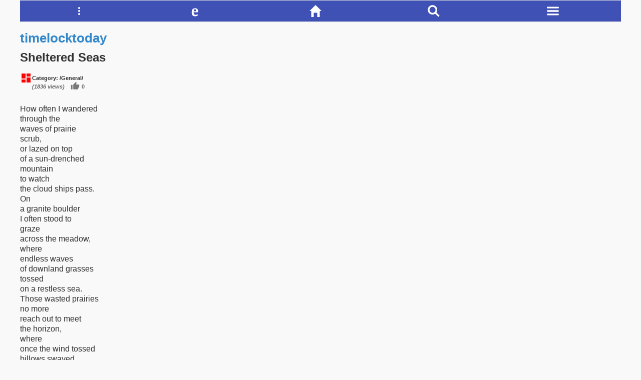

--- FILE ---
content_type: text/html;charset=utf-8
request_url: https://etastic.com/item-page.jsp?mode=standalone&key=390910001&parentId=DgrT8hjsY9fubZJQ_0pBfGlHfyBni6IIfV9n4pDZIOQ
body_size: 4823
content:
























































<html>
<head>
<meta http-equiv="content-type" content="text/html; charset=UTF-8">
<title>site: timelocktoday, Title: Sheltered Seas</title>
<meta name="viewport" content="width=device-width, initial-scale=1">
<link rel="stylesheet" href="/jquerymobile/etasticJQM.css" />
<link rel="stylesheet" href="/jquerymobile/themes/custom-themes.min.css" />

<link rel="stylesheet"
	href="//code.jquery.com/mobile/1.4.5/jquery.mobile-1.4.5.min.css" />
<script src="//code.jquery.com/jquery-1.11.3.min.js"></script>
<script
	src="//code.jquery.com/mobile/1.4.5/jquery.mobile-1.4.5.min.js"></script>

<style>
.ui-icon-mail  {  
   -moz-border-radius:0px;
   -webkit-border-radius:0px;
   border-radius:3px;
   width:18px;
   height:18px;
   margin:0px !important;/*Adjust this value to position the icon*/
   margin-top:-2px !important;
}
.ui-icon-comment  {  
   -moz-border-radius:0px;
   -webkit-border-radius:0px;
   border-radius:0px;
   width:20px;
   height:20px;
   margin:0px !important;/*Adjust this value to position the icon*/
   margin-top:-2px !important;
}
.ui-icon-star  {  
   -moz-border-radius:0px;
   -webkit-border-radius:0px;
   border-radius:0px;
   width:20px;
   height:20px;
   margin:0px !important;/*Adjust this value to position the icon*/
   margin-top:-2px !important;
}

.ui-icon-mysocial  {  
	background: url("/elements/share-darker.svg") no-repeat 50% 50% !important;
   -moz-border-radius:0px;
   -webkit-border-radius:0px;
   border-radius:0px;
   width:20px;
   height:20px;
   margin:0px !important;/*Adjust this value to position the icon*/
   margin-top:-2px !important;
}
.ui-btn-icon-left {
    padding-left: 2.25em;
    }
</style>

</head>
<body>




	<script>
		
		
		$( document ).on( "pagecreate", function() {
			    $( ".photopopup" ).on({
			        popupbeforeposition: function() {
			            var maxHeight = $( window ).height() - 160 + "px";
			            $( ".photopopup img" ).css( "max-height", maxHeight );
			        }
			    });
			});
		
	$(function() {
		var itemOffsetC = 2;
		var numberItemsC = 3;
		var itemOffsetX = 0;
		var numberItemsX = 0;
		

		window.appendToList2 = function(list, nextItem) {
			
	    	itemOffsetX = itemOffsetC;
	    	numberItemsX = numberItemsC;
	    	$("#showMore" + list + "Btn").remove();

			if (typeof nextItem == 'undefined') 
			{
				nextItem = 0;
			}
		
				// Using the core $.ajax() method
				$.ajax({
					// the URL for the request
					url : "displayItems",

					// the data to send (will be converted to a query string)
					data : {nextItem: nextItem, key : "390910001", parentId: "DgrT8hjsY9fubZJQ_0pBfGlHfyBni6IIfV9n4pDZIOQ", nextItems: itemOffsetX, numberItems: numberItemsX, listType : list 
			    },
			 
			    // whether this is a POST or GET request
			    type: "GET",
			 
			    // the type of data we expect back
			    dataType : "html",
			 
			    // code to run if the request succeeds;
			    // the response is passed to the function
			    success: function( html ) {

					if (!html.trim()) {
						// is empty or whitespace
						$("#showMore" + list + "Btn").hide();
						$( "<br><div class=\"ui-body ui-body-a ui-corner-all\"><h2 style=\"padding:0px;\">No more items.</h2></div>" ).insertAfter( "#" + list );
						//$("#" + list).append("<li data-role=\"listview list-divider\"><h3>No more items</h3></p></li>");
					} else {
						

					   itemOffsetFF = itemOffsetC + numberItemsC;


						$("#" + list).append(html).listview("refresh");

					}

				},

				// code to run if the request fails; the raw request and
				// status codes are passed to the function
				error : function(xhr, status, errorThrown) {
					alert("Sorry, there was a problem!!!!!!!!!!!!!!");
					console.log("Error: " + errorThrown);
					console.log("Status: " + status);
					console.dir(xhr);
				},

				// code to run regardless of success or failure
				complete : function(xhr, status) {
					//alert( xhr.html + status);
				}
			});

		}
		
		
		
		
		window.addLike = function () {

			//first remove the onclick event to keep double clicks from firing twice
			$("#thumblike").hide();
			$.ajax({
				type: "GET",
				url: "likeAdd",
				data: { itemId: "390910001", memberId: "DgrT8hjsY9fubZJQ_0pBfGlHfyBni6IIfV9n4pDZIOQ" },
				beforeSend: function() {
					$.mobile.loading('show');
			  	}

			})
			  .done(function(html) {
				  $("#likectr").html(html);
				  $.mobile.loading('hide');
					$("#thumbunlike").show();
			  })

			  .fail(function() {
				  $.mobile.loading('hide');
			      alert( "Error f1001a.  Please ensure you are connected to the network and try again." );
			  })

			  .always(function() {

			  });
			  
			}
		
		
		window.removeLike = function () {
			//first remove the onclick event to keep double clicks from firing twice
			$("#thumbunlike").hide();
			$.ajax({
				type: "GET",
				url: "likeRemove",
				data: { itemId: "390910001", memberId: "DgrT8hjsY9fubZJQ_0pBfGlHfyBni6IIfV9n4pDZIOQ" },
				beforeSend: function() {
					$.mobile.loading('show');
			  	}

			})

			
			  .done(function(html) {
				  $("#likectr").html(html);
				  $.mobile.loading('hide');
				  $("#thumblike").show();
			  })

			  .fail(function() {
				  $.mobile.loading('hide');
			      alert( "Error f1001a.  Please ensure you are connected to the network and try again." );
			  })

			  .always(function() {

			  });
			  
			}
				
		
		
		window.removeComment =  function (id, key) {
			//first remove the onclick event to keep double clicks from firing twice

			$.ajax({
				type: "POST",
				url: "deleteComment",
				data: { commentId: id, keyOfItem: key },
				beforeSend: function() {
					$.mobile.loading('show');
			  	}

			})

			
			  .done(function(html) {
				  var numComments = $('#numComments').text();
				  numComments = numComments - 1;
				  $('#numComments').text(numComments);
				  
				  $.mobile.loading('hide');

			  })

			  .fail(function() {
				  $.mobile.loading('hide');
			      alert( "Error f1001c.  Please ensure you are connected to the network and try again." );
			  })

			  .always(function() {

			  });
			  
			}
		
		
		
		
		
		
		
		
	});
</script>
	<div style="margin: auto !important; padding: 0px" data-role="page" class="ui-responsive-panel">
		



		
		

		

			     <div data-role="header" style="max-width:1200px; background: #3F51B5; margin: auto !important; " data-theme="c"> 
  				<div data-role="navbar" class="ui-nodisc-icon" style="max-width:1180px; background: #4285F4; border: 0 solid #4285F4 !important; padding:0px !important;">
					<ul style="background: #3F51B5; border: 0 solid #3F51B5 !important;">
						<li><a href="#nav-panel" style="background: #3F51B5; border: 0 solid #4285F4 !important;"><img src="/custom/jquerymobile/themes/images/icons-svg/more-vert-white.svg" style="height:24px"/></a></li>
						<li><a href="/" data-ajax="false" style="background: #3F51B5; border: 0 solid #4285F4 !important; margin-left:-1px"><img src="/custom/jquerymobile/themes/images/icons-svg/e-white.svg" style="height:24px"/></a></li>
						<li><a href="timelocktoday" data-ajax="false" style="background: #3F51B5; border: 0 solid #4285F4 !important; margin-left:-1px"><img src="/jquerymobile/themes/images/icons-svg/home-white.svg" style="height:24px"/></a></li>						
						<li><a href="/search" data-ajax="false" style="background: #3F51B5; border: 0 solid #3F51B5 !important; margin-left:-1px"><img src="/jquerymobile/themes/images/icons-svg/search-white.svg" style="height:24px"/></a></li>
						<li><a href="#add-form"  data-iconpos="notext" style="background: #3F51B5; border: 0 solid #4285F4 !important; margin-left:-1px"><img src="/jquerymobile/themes/images/icons-svg/bars-white.svg" style="height:24px"/></a></li>
					</ul>
				</div><!-- /navbar -->
    </div><!-- /header --><div role="main" class="ui-content" style="max-width: 1200px; margin: auto !important; word-break: break-word; overflow-wrap: break-word; word-wrap: break-word;"><h1 style="margin:0px; font-size:26px"><a href="/timelocktoday" style="text-decoration:none" data-ajax="false">timelocktoday</a></h1><h2 style="margin-top:6px; margin-bottom:6px">Sheltered Seas </h2><h6 style="margin-top:0px"><img src="/elements/general.svg" style="position:relative; top:8px"><b>Category:</b> /General/<br><div style="float:left"><span style="color:#666; margin-left:24px; line-height:2em"><i>(1836 views)</i></span></div><div id="thumblike" style="float:left; margin-left:12px; margin-right:4px; "><a href="https://etastic.com/_ah/conflogin?continue=https://etastic.com/item-page.jsp%3Fmode%3Dstandalone%26key%3D390910001%26parentId%3DDgrT8hjsY9fubZJQ_0pBfGlHfyBni6IIfV9n4pDZIOQ" data-ajax="false"><img src="/elements/thumb-up.svg" alt="Like"></a></div><div id="thumbunlike" style="float:left; margin-left:12px; margin-right:4px; display:none"><a href="#"  onclick="removeLike()"><img src="/elements/thumb-up-blue.svg" alt="unlike"></a></div><span id="likectr" style="color:#666; margin-right:12px; line-height:2em">0</span> </h6>How often I wandered <br />through the <br />waves of prairie <br />scrub, <br />or lazed on top <br />of a sun-drenched <br />mountain <br />to watch <br />the cloud ships pass. <br />On <br />a granite boulder <br />I often stood to <br />graze <br />across the meadow, <br />where <br />endless waves <br />of downland grasses <br />tossed <br />on a restless sea.<br />Those wasted prairies <br />no more<br />reach out to meet <br />the horizon, <br />where <br />once the wind tossed <br />billows swayed<br />and bright golden fields lie. <br />Where <br />I followed <br />boyish dreams, in thoughts <br />that sailed from faraway, <br />now furrowed fields <br />mark harborage safe, <br />where <br />ordered corn rows are.<br><hr style="margin-top:16px;margin-bottom:16px;border:none; height:1px; color: #ccc; background-color:#ccc"><a href="/jfavorites.jsp?key=390910001&site=DgrT8hjsY9fubZJQ_0pBfGlHfyBni6IIfV9n4pDZIOQ" data-ajax="false" class="ui-btn ui-corner-all ui-icon-star ui-btn-icon-notext ui-btn-inline">Favorite</a> <a href="/jfavorites.jsp?key=390910001&site=DgrT8hjsY9fubZJQ_0pBfGlHfyBni6IIfV9n4pDZIOQ" data-ajax="false" style="text-decoration:none">Favorite</a> &nbsp;<a data-ajax="false" href="https://etastic.com/_ah/conflogin?continue=https://etastic.com/item-page.jsp%3Fmode%3Dstandalone%26key%3D390910001%26parentId%3DDgrT8hjsY9fubZJQ_0pBfGlHfyBni6IIfV9n4pDZIOQ" class="ui-btn ui-corner-all ui-icon-comment ui-btn-icon-notext ui-btn-inline">Comment</a> <a data-ajax="false" href="https://etastic.com/_ah/conflogin?continue=https://etastic.com/item-page.jsp%3Fmode%3Dstandalone%26key%3D390910001%26parentId%3DDgrT8hjsY9fubZJQ_0pBfGlHfyBni6IIfV9n4pDZIOQ" style="text-decoration:none">Comment</a>
  &nbsp;<a href="#popupShare" class="ui-nodisc-icon ui-btn ui-corner-all ui-icon-mysocial ui-btn-icon-notext ui-btn-inline">Share</a> <a href="#popupShare" style="text-decoration:none; font-height:.8em;" data-rel="popup" data-position-to="window" data-transition="slide">Share</a>
<br><br><div data-role="popup" id="popupShare" data-theme="a" class="ui-corner-all" style="min-width:300px">
   <a href="#" data-rel="back" class="ui-btn ui-corner-all ui-shadow ui-btn-a ui-icon-delete ui-btn-icon-notext ui-btn-right">Close</a>
    <form>
        <div style="padding:10px 20px;">
            <h3>Copy Link and Share</h3>
            <label for="url" class="ui-hidden-accessible">Link:</label>
            <input type="text" name="url" id="url" value="https://etastic.com/item-page.jsp?share=true&mode=standalone&key=390910001&parentId=DgrT8hjsY9fubZJQ_0pBfGlHfyBni6IIfV9n4pDZIOQ" data-theme="a" onClick="$(this).select();">
        </div>
    </form>
</div>
<div class="ui-grid-solo ui-responsive" style="text-align:center; padding-top:20px; padding-bottom:20px;">
<style>
 .responsive_1 { width: 320px; height: 100px; }
 @media(min-width: 500px) { .responsive_1 { width: 468px; height: 60px; } }
 @media(min-width: 800px) { .responsive_1 { width: 728px; height: 90px; } }
 </style>
 <!-- responsive_1 -->
 <script async src="//pagead2.googlesyndication.com/pagead/js/adsbygoogle.js"></script>
<!-- etastic run of site response ad -->
<ins class="adsbygoogle responsive_1"
     style="display:inline-block"
     data-ad-client="ca-pub-4386877563982623"
     data-ad-slot="9001217546"></ins>
<script>
(adsbygoogle = window.adsbygoogle || []).push({});
</script><br><br>Report an item by sharing it with support.<br>&copy; individual authors and creators.  Create, Share and Profit at <a href="/" data-ajax="false">etastic.com</a>.
</div>	


			<!-- /content -->
		</div>






		
		
		
		
		
		


		<div data-role="panel" data-display="o" data-theme="b" id="nav-panel">
			<ul data-role="listview">
				<li data-icon="delete"><a href="#" data-rel="close">Close
						menu</a></li>
			</ul>
			
<ul data-role="listview" data-inset="true" data-filter="true" 5 data-autodividers="true"><li><a href="/timelocktoday/General">General</a> </li></ul>  

			
		</div>
		<!-- /panel -->


		<div data-role="panel" data-position="right" data-display="reveal"
			data-theme="none" id="add-form">

			<ul data-role="listview" data-icon="false" data-display="push"><div class="ui-body ui-body-a ui-corner-all"><p>Not logged in</p></div><li><a href="/" data-ajax="false">etastic.com</a></li><li><a href="https://etastic.com/_ah/conflogin?continue=https://etastic.com/item-page.jsp%3Fmode%3Dstandalone%26key%3D390910001%26parentId%3DDgrT8hjsY9fubZJQ_0pBfGlHfyBni6IIfV9n4pDZIOQ" data-ajax="false">Sign in</a></li><li><a href="https://etastic.com/_ah/conflogin?continue=https://etastic.com/jadd.jsp" data-ajax="false">Create</a></li> <li><a href="https://etastic.com/_ah/conflogin?continue=https://etastic.com/jedit.jsp" data-ajax="false">Edit</a></li> <li><a href="https://etastic.com/_ah/conflogin?continue=https://etastic.com/jfriends.jsp" data-ajax="false">Friends</a></li> <li><a href="https://etastic.com/_ah/conflogin?continue=https://etastic.com/jfollowing.jsp" data-ajax="false">Following</a></li> <li><a href="https://etastic.com/_ah/conflogin?continue=https://etastic.com/jmessage.jsp" data-ajax="false">Read Messages</a></li>

				<li><a href="/browse" data-ajax="false">Browse</a></li>
				</ul>
		</div>
		<!-- /panel -->








	<div id="popupComment2" data-role="popup" data-dismissible="false">

		<div data-role="header">
			<h1>Add a Comment</h1>
		</div>
		<!-- /header -->

		<div role="main" class="ui-content">
			<form action="/comment" method="post" data-ajax="false">
				<input type="hidden" id="keyOfItem" name="keyOfItem"
					value="Fqmm3u6YDLrnmQyzLzMjz17UNoiQrQoh55ESSTI2-HJvak489sW9qdTGhlT9Luv8GW8vWrQRcMZG7J6cSp0OiSL_ZdPldp29EQTRlTRYb9SLU042qI6Vvia9-S-WQ47T0PEH8-08ovuDBGmokzyqhg">
				<input type="hidden" id="returnUrl" name="returnUrl"
					value="https://etastic.com/item-page.jsp?mode=standalone&key=390910001&parentId=DgrT8hjsY9fubZJQ_0pBfGlHfyBni6IIfV9n4pDZIOQ&showPrevious=true">
				<div style="padding: 10px 20px;">
					<h3>Enter your comment and submit</h3>
					<label for="comment" class="ui-hidden-accessible">Comment</label> <textarea
						id="comment" name="comment" value="" maxlength="150" /></textarea>
					<div id="feedback"></div>
					<div class="ui-grid-a">
						<div class="ui-block-a">
							<a href="#" data-role="button" data-inline="true" data-rel="back">Cancel</a>
						</div>
						<div class="ui-block-b">
							<button type="submit" data-theme="b" style="background-color:#3F51B5">Submit</button>
						</div>
					</div>
					<!-- /grid-a -->
				</div>
			</form>
		</div>
		<!-- /content -->

		<script>   
   $(document).ready(function() {
    var text_max = 150;
    $('#feedback').html(text_max + ' characters remaining');

    $('#comment').keyup(function() {
        var text_length = $('#comment').val().length;
        var text_remaining = text_max - text_length;

        $('#feedback').html(text_remaining + ' characters remaining');
    });
});
</script>

		<div data-role="footer">
			<h5>&copy; Copyright etastic and individual authors. All Rights
				Reserved.</h5>
		</div>
		<!-- /footer -->
	</div>





	<div id="popupComment3" data-role="popup" data-dismissible="false">

		<div data-role="header">
			<h1>Edit Comment</h1>
		</div>
		<!-- /header -->

		<div role="main" class="ui-content">
			<form action="/comment" method="post" data-ajax="false">
				<input type="hidden" id="keyOfComment" name="keyOfComment" value="">
				<input type="hidden" id="keyOfEditItem" name="keyOfEditItem" value="">
				<input type="hidden" id="returnUrl" name="returnUrl" value="https://etastic.com/item-page.jsp?mode=standalone&key=390910001&parentId=DgrT8hjsY9fubZJQ_0pBfGlHfyBni6IIfV9n4pDZIOQ&showPrevious=true">
				<div style="padding: 10px 20px;">
					<h3>Edit your comment and submit</h3>
					<label for="comment2" class="ui-hidden-accessible">Comment</label><textarea
						id="comment2" name="comment2" value="" maxlength="150" /></textarea>
					<div id="feedback2"></div>
					<div class="ui-grid-a">
						<div class="ui-block-a">
							<a href="#" data-role="button" data-inline="true" data-rel="back">Cancel</a>
						</div>
						<div class="ui-block-b">
							<button type="submit" data-theme="b" style="background-color:#3F51B5">Submit</button>
						</div>
					</div>
					<!-- /grid-a -->
				</div>
			</form>
		</div>
		<!-- /content -->

		<script>   
   $(document).ready(function() {
    var text_max2 = 150;
    $('#feedback2').html(text_max2 + ' characters remaining');

    $('#comment2').keyup(function() {
        var text_length2 = $('#comment2').val().length;
        var text_remaining2 = text_max2 - text_length2;

        $('#feedback2').html(text_remaining2 + ' characters remaining');
    });
});
</script>

		<div data-role="footer">
			<h5>&copy; Copyright etastic and individual authors. All Rights
				Reserved.</h5>
		</div>
		<!-- /footer -->
	</div>









		<!-- /page -->
	</div>


</body>
</html>



--- FILE ---
content_type: text/html; charset=utf-8
request_url: https://www.google.com/recaptcha/api2/aframe
body_size: 266
content:
<!DOCTYPE HTML><html><head><meta http-equiv="content-type" content="text/html; charset=UTF-8"></head><body><script nonce="ilhhsu_DN3rPq5Lmz3OTIg">/** Anti-fraud and anti-abuse applications only. See google.com/recaptcha */ try{var clients={'sodar':'https://pagead2.googlesyndication.com/pagead/sodar?'};window.addEventListener("message",function(a){try{if(a.source===window.parent){var b=JSON.parse(a.data);var c=clients[b['id']];if(c){var d=document.createElement('img');d.src=c+b['params']+'&rc='+(localStorage.getItem("rc::a")?sessionStorage.getItem("rc::b"):"");window.document.body.appendChild(d);sessionStorage.setItem("rc::e",parseInt(sessionStorage.getItem("rc::e")||0)+1);localStorage.setItem("rc::h",'1768875457308');}}}catch(b){}});window.parent.postMessage("_grecaptcha_ready", "*");}catch(b){}</script></body></html>

--- FILE ---
content_type: text/css
request_url: https://etastic.com/jquerymobile/etasticJQM.css
body_size: 2024
content:
/* generic classes */

.embed-container { 
	position: relative; 
	padding-bottom: 56.25%; 
	height: 0; 
	overflow: hidden;
	max-width: 100%; 
} 
	 
.embed-container iframe, .embed-container object, .embed-container embed { 
	position: absolute; 
	top: 0; 
	left: 0; 
	width: 100%; 
	height: 100%; 
}


.whitegradientbg {
	    background-image: -webkit-gradient(linear, left top, left bottom, from( #ffffff ), to( #ffffff )); /* Saf4+, Chrome */
        background-image: -webkit-linear-gradient( #ffffff, #ffffff ); /* Chrome 10+, Saf5.1+ */
        background-image:    -moz-linear-gradient( #ffffff, #ffffff ); /* FF3.6 */
        background-image:     -ms-linear-gradient( #ffffff, #ffffff ); /* IE10 */
        background-image:      -o-linear-gradient( #ffffff, #ffffff ); /* Opera 11.10+ */
        background-image:         linear-gradient( #ffffff, #ffffff );
}

.greygradientbg {
	    background-image: -webkit-gradient(linear, left top, left bottom, from( #ffffff ), to( #444444 )); /* Saf4+, Chrome */
        background-image: -webkit-linear-gradient( #ffffff, #444444 ); /* Chrome 10+, Saf5.1+ */
        background-image:    -moz-linear-gradient( #ffffff, #444444 ); /* FF3.6 */
        background-image:     -ms-linear-gradient( #ffffff, #444444 ); /* IE10 */
        background-image:      -o-linear-gradient( #ffffff, #444444 ); /* Opera 11.10+ */
        background-image:         linear-gradient( #ffffff, #b9bbb6 );
}

.redgradientbg {
	    background-image: -webkit-gradient(linear, left top, left bottom, from( #ffffff ), to( #ffdcf4 )); /* Saf4+, Chrome */
        background-image: -webkit-linear-gradient( #ffffff, #ffdcf4 ); /* Chrome 10+, Saf5.1+ */
        background-image:    -moz-linear-gradient( #ffffff, #ffdcf4 ); /* FF3.6 */
        background-image:     -ms-linear-gradient( #ffffff, #ffdcf4 ); /* IE10 */
        background-image:      -o-linear-gradient( #ffffff, #ffdcf4 ); /* Opera 11.10+ */
        background-image:         linear-gradient( #ffffff, #ffdcf4 );
}

.greengradientbg {
	    background-image: -webkit-gradient(linear, left top, left bottom, from( #ffffff ), to( #d6ffd9 )); /* Saf4+, Chrome */
        background-image: -webkit-linear-gradient( #ffffff, #d6ffd9 ); /* Chrome 10+, Saf5.1+ */
        background-image:    -moz-linear-gradient( #ffffff, #d6ffd9 ); /* FF3.6 */
        background-image:     -ms-linear-gradient( #ffffff, #d6ffd9 ); /* IE10 */
        background-image:      -o-linear-gradient( #ffffff, #d6ffd9 ); /* Opera 11.10+ */
        background-image:         linear-gradient( #ffffff, #d6ffd9 );
}


.bluegradientbg {
	    background-image: -webkit-gradient(linear, left top, left bottom, from( #ffffff ), to( #b5fcff )); /* Saf4+, Chrome */
        background-image: -webkit-linear-gradient( #ffffff, #b5fcff ); /* Chrome 10+, Saf5.1+ */
        background-image:    -moz-linear-gradient( #ffffff, #b5fcff ); /* FF3.6 */
        background-image:     -ms-linear-gradient( #ffffff, #b5fcff ); /* IE10 */
        background-image:      -o-linear-gradient( #ffffff, #b5fcff ); /* Opera 11.10+ */
        background-image:         linear-gradient( #ffffff, #b5fcff );
}

.yellowgradientbg {
	    background-image: -webkit-gradient(linear, left top, left bottom, from( #ffffff ), to( #fffea2 )); /* Saf4+, Chrome */
        background-image: -webkit-linear-gradient( #ffffff, #fffea2 ); /* Chrome 10+, Saf5.1+ */
        background-image:    -moz-linear-gradient( #ffffff, #fffea2 ); /* FF3.6 */
        background-image:     -ms-linear-gradient( #ffffff, #fffea2 ); /* IE10 */
        background-image:      -o-linear-gradient( #ffffff, #fffea2 ); /* Opera 11.10+ */
        background-image:         linear-gradient( #ffffff, #fffea2 );
}


/* rwd2 Basic styles a (a1, a2) and b blocks*/
.etasticJQM-rwd2 .ui-body {

    border-color: #ddd;
    padding-right:14px;
    padding:3px 3px 3px 3px;

}
.etasticJQM-rwd2 p {
    color: #777;
    line-height: 140%
}
/* Stack all blocks to start */
.etasticJQM-rwd2 .ui-block-a,
.etasticJQM-rwd2 .ui-block-a1,
.etasticJQM-rwd2 .ui-block-a2,
.etasticJQM-rwd2 .ui-block-b {
    width: 100%;
    float: none;
}

.etasticJQM-rwd2 .ui-block-a1 img{
max-width:70px;
padding: 3px;
}

/* Collapsing borders */
.etasticJQM-rwd2 > div + div .ui-body {
    border-top-width: 0;
}
/* 1st breakpoint - Float A and B, leave C full width on bottom */
@media all and (min-width: 20em) {
 
    .etasticJQM-rwd2 {
        overflow: hidden; /* Use this or a "clearfix" to give the container height */
    }
    .etasticJQM-rwd2 .ui-body-a {
      min-height: 4em;
    }
    .etasticJQM-rwd2 .ui-block-a1 {   
      float: left;
      width: 24.95%;
    }
     
    .etasticJQM-rwd2 .ui-block-a2 {
      padding:3px;
      text-align: left;
      float: left;
      width: 74.95%;
    }
    
    .etasticJQM-rwd2 .ui-block-a2 h2 {
      font-size: 1.1em;
      margin:0px;
      padding:0px;
    }
    
    .etasticJQM-rwd2 .ui-block-a p,
    .etasticJQM-rwd2 .ui-block-a1 p,
    .etasticJQM-rwd2 .ui-block-b p {
      font-size: 1em;
      padding: 0px;
    }
    .etasticJQM-rwd2 > div + div .ui-body {
        border-top-width: 1px;
    }
    .etasticJQM-rwd2 > div:first-child .ui-body {
        border-bottom-width: 0;
    }
    .etasticJQM-rwd2 > div:last-child .ui-body {
        border-left-width: 0;
    }
        .etasticJQM-rwd2 .ui-block-b .ui-body-a{
       padding:6px;
    }
}
/* 2nd breakpoint - Float all, 50/25/25 */
@media all and (min-width: 52em) {
   

     .etasticJQM-rwd2 .ui-block-a {
      float: left;
      width: 29.925%;
    }
    .etasticJQM-rwd2 .ui-block-a1 {
margin: auto auto !important;
text-align: center;
width:100%;
    float:none;
    }
     
    .etasticJQM-rwd2 .ui-block-a2 {
    float:none;
    width:100%;
    }

    .etasticJQM-rwd2 .ui-block-b {
      float: left;
      width: 69.925%;
    }
    
    .etasticJQM-rwd2 .ui-block-b .ui-body-a{
       font-size: 225%;
       min-height: 6em;
       padding:12px;
    }
    
    .etasticJQM-rwd2 > div:first-child .ui-body {
        border-bottom-width: 1px;
    }
    .etasticJQM-rwd2 > div + div .ui-body {
        border-left-width: 0;
    }
    
    .etasticJQM-rwd2 .ui-block-a img{
max-width:130px;
padding: 3px;
}
}
/* 3rd breakpoint - Bump up font size at very wide screens */
@media all and (min-width: 75em) {

        .etasticJQM-rwd2 .ui-block-a {
      float: left;
      width: 24.925%;
    }
    
    .etasticJQM-rwd2 .ui-block-b{
      float: left;
      width: 74.95%;
    }

    .etasticJQM-rwd2 .ui-block-a img {
      max-width:160px;
      padding: 5px;
    }
    
      .etasticJQM-rwd2 .ui-block-b .ui-body-a{
       font-size: 275%;
       padding:6px;
       min-height: 5.5em;
    }
    
}













/* Basic styles */
.etasticJQM-rwd3 .ui-body {
    text-align: left;
    border-color: #ddd;
    padding-right:14px;
    padding:3px 14px 3px 3px;

}
.etasticJQM-rwd3 p {
    color: #777;
    line-height: 140%
}
/* Stack all blocks to start */
.etasticJQM-rwd3 .ui-block-a,
.etasticJQM-rwd3 .ui-block-b,
.etasticJQM-rwd3 .ui-block-c {
    width: 100%;
    float: none;
}

.etasticJQM-rwd3 .ui-block-a img{
max-width:60px;
padding: 3px;
}

/* Collapsing borders */
.etasticJQM-rwd3 > div + div .ui-body {
    border-top-width: 0;
}
/* 1st breakpoint - Float A and B, leave C full width on bottom */
@media all and (min-width: 20em) {
    .etasticJQM-rwd3 {
        overflow: hidden; /* Use this or a "clearfix" to give the container height */
    }
    .etasticJQM-rwd3 .ui-body {
       min-height: 5em;
    }
    .etasticJQM-rwd3 .ui-block-a {
      float: left;
      width: 19.95%;
    }
     
    .etasticJQM-rwd3 .ui-block-b {
      float: left;
      width: 79.95%;
    }
    .etasticJQM-rwd3 .ui-block-a p,
    .etasticJQM-rwd3 .ui-block-b p,
    .etasticJQM-rwd3 .ui-block-c p {
      font-size: .8em;
      padding: 0px;
    }
    .etasticJQM-rwd3 > div + div .ui-body {
        border-top-width: 1px;
    }
    .etasticJQM-rwd3 > div:first-child .ui-body {
        border-bottom-width: 0;
    }
    .etasticJQM-rwd3 > div:last-child .ui-body {
        border-left-width: 0;
    }
}
/* 2nd breakpoint - Float all, 50/25/25 */
@media all and (min-width: 32em) {
    .etasticJQM-rwd3 .ui-body {
       min-height: 5em;
    }
    .etasticJQM-rwd3 .ui-block-a {

      float: left;
      width: 20.95%;
    }
     
    .etasticJQM-rwd3 .ui-block-b {
      float: left;
      width: 53.95%;
    }

    .etasticJQM-rwd3 .ui-block-c {
      float: left;
      width: 24.925%;
    }
    .etasticJQM-rwd3 > div:first-child .ui-body {
        border-bottom-width: 1px;
    }
    .etasticJQM-rwd3 > div + div .ui-body {
        border-left-width: 0;
    }
    
    .etasticJQM-rwd3 .ui-block-a img{
max-width:80px;
padding: 3px;
}
}
/* 3rd breakpoint - Bump up font size at very wide screens */
@media all and (min-width: 105em) {
    .etasticJQM-rwd3 .ui-body {
      font-size: 125%;
    }
    .etasticJQM-rwd3 .ui-block-b,
    .etasticJQM-rwd3 .ui-block-c {
      float: left;
      width: 49.95%;
    }
    .etasticJQM-rwd3 .ui-block-a,
    .etasticJQM-rwd3 .ui-block-c {
      float: left;
      width: 24.925%;
    }
    
    .etasticJQM-rwd3 .ui-block-a img {
      max-width:160px;
      padding: 5px;
    }
    
    .etasticJQM-rwd3 .ui-block-b {
      font-size: 130%;
    }
    
}











/* rwd4 Basic styles a (a1, a2) and b blocks*/



.etasticJQM-rwd4 .ui-body {

    border-color: #ddd;
    padding:3px 3px 3px 3px;

}
.etasticJQM-rwd4 p {
    color: #777;
    line-height: 140%
}
/* Stack all blocks to start */
.etasticJQM-rwd4 .ui-block-a,
.etasticJQM-rwd4 .ui-block-b {
    width: 100%;
    float: none;
}

/* Collapsing borders */
.etasticJQM-rwd4 > div + div .ui-body {
    border-top-width: 0;
}


	.etasticJQM-rwd4 .ui-block-a img {
		margin-top: 20px;
		max-width: 90%;
		padding: 3px;
		max-height:300px;
	}
	
	
/* 1st breakpoint a - Float A and B, leave C full width on bottom */
@media all and (min-width: 40em) {
	
     .etasticJQM-rwd4 .ui-block-a {
      float: left;
      width: 34.925%;
    }

    .etasticJQM-rwd4 .ui-block-b {
      float: left;
      width: 64.925%;
    }	
    
.etasticJQM-rwd4 .ui-body {
    padding:1px 1px 1px 1px;
}    
 
    .etasticJQM-rwd4 {
        overflow: hidden; /* Use this or a "clearfix" to give the container height */
    }
    .etasticJQM-rwd4 .ui-body-a {
      min-height: 4em;
    }
    
    .etasticJQM-rwd4 .ui-block-a2 h2 {
      font-size: 1.1em;
      margin:0px;
      padding:0px;
    }
    
    .etasticJQM-rwd4 .ui-block-a p,
    .etasticJQM-rwd4 .ui-block-b p {
      font-size: 1em;
      padding: 0px;
    }
    .etasticJQM-rwd4 > div + div .ui-body {
        border-top-width: 1px;
    }
    .etasticJQM-rwd4 > div:first-child .ui-body {
        border-bottom-width: 0;
    }
    .etasticJQM-rwd4 > div:last-child .ui-body {
        border-left-width: 0;
    }
        .etasticJQM-rwd4 .ui-block-b .ui-body-a{
       padding:3px;
    }
	.etasticJQM-rwd4 .ui-block-a img {
		margin-top: 20px;
		max-width: 90%;
		padding: 3px;
		max-height:100%;
	}}
	
/* 1st breakpoint b - Float A and B, leave C full width on bottom */
@media all and (min-width: 40em) {

	.etasticJQM-rwd4 .ui-body {
    border-color: #ddd;
    padding:3px 3px 3px 3px;
    }
    .etasticJQM-rwd4 .ui-block-b .ui-body .ui-body-a {
      margin-top:3px;
    }
	.etasticJQM-rwd4 .ui-block-a img {
		margin-top: 1px;
		max-width: 90%;
		padding: 4px;
		max-height:100%;
	}
}	
	
	
/* 2nd breakpoint -*/
@media all and (min-width: 48em) {
   

     .etasticJQM-rwd4 .ui-block-a {
      float: left;
      width: 29.925%;
    }

    .etasticJQM-rwd4 .ui-block-b {
      float: left;
      width: 69.925%;
    }
    
    .etasticJQM-rwd4 .ui-block-b .ui-body-a{
       font-size: 175%;
       min-height: 6em;
       padding:12px;
    }
    
    .etasticJQM-rwd4 > div:first-child .ui-body {
        border-bottom-width: 1px;
    }
    .etasticJQM-rwd4 > div + div .ui-body {
        border-left-width: 0;
    }
	.etasticJQM-rwd4 .ui-block-a img {
		margin-top: 10px;
		max-width: 90%;
		padding: 9px;
		max-height:100%;
	}
}
	/* 3rd breakpoint  */
	@media all and (min-width: 60em) {
	
	.etasticJQM-rwd4 .ui-block-b .ui-body-a{
       font-size: 200%;
       padding:16px;
       min-height: 7em;
    }
    
}

/* 4th breakpoint - Bump up font size at very wide screens */
@media all and (min-width: 75em) {

        .etasticJQM-rwd4 .ui-block-a {
      float: left;
      width: 24.925%;
    }
    
    .etasticJQM-rwd4 .ui-block-b{
      float: left;
      width: 74.95%;
    }
    
	.etasticJQM-rwd4 .ui-block-a img {
		margin-top: 10px;
		max-width: 90%;
		padding: 9px;
		max-height:100%;
	}

}





--- FILE ---
content_type: image/svg+xml
request_url: https://etastic.com/elements/thumb-up.svg
body_size: 94
content:
<svg version="1.1" xmlns="http://www.w3.org/2000/svg"
           xmlns:xlink="http://www.w3.org/1999/xlink"
            width="18" height="18" viewBox="0 0 24 24">
        <path d="M1 21h4V9H1v12zm22-11c0-1.1-.9-2-2-2h-6.31l.95-4.57.03-.32c0-.41-.17-.79-.44-1.06L14.17 1 7.59 7.59C7.22 7.95 7 8.45 7 9v10c0 1.1.9 2 2 2h9c.83 0 1.54-.5 1.84-1.22l3.02-7.05c.09-.23.14-.47.14-.73v-1.91l-.01-.01L23 10z" fill="#777777"></path>
</svg>

--- FILE ---
content_type: image/svg+xml
request_url: https://etastic.com/jquerymobile/themes/images/icons-svg/search-white.svg
body_size: 339
content:
<?xml version="1.0" encoding="iso-8859-1"?>
<!-- Generator: Adobe Illustrator 16.0.0, SVG Export Plug-In . SVG Version: 6.00 Build 0)  -->
<!DOCTYPE svg PUBLIC "-//W3C//DTD SVG 1.1//EN" "http://www.w3.org/Graphics/SVG/1.1/DTD/svg11.dtd">
<svg version="1.1" id="Layer_1" xmlns="http://www.w3.org/2000/svg" xmlns:xlink="http://www.w3.org/1999/xlink" x="0px" y="0px"
	 width="14px" height="14px" viewBox="0 0 14 14" style="enable-background:new 0 0 14 14;" xml:space="preserve">
<path style="fill:#FFFFFF;" d="M10.171,8.766c0.617-0.888,0.979-1.964,0.979-3.126c0-3.037-2.463-5.5-5.5-5.5s-5.5,2.463-5.5,5.5
	s2.463,5.5,5.5,5.5c1.152,0,2.223-0.355,3.104-0.962l3.684,3.683l1.414-1.414L10.171,8.766z M5.649,9.14c-1.933,0-3.5-1.567-3.5-3.5
	c0-1.933,1.567-3.5,3.5-3.5c1.933,0,3.5,1.567,3.5,3.5C9.149,7.572,7.582,9.14,5.649,9.14z"/>
</svg>


--- FILE ---
content_type: image/svg+xml
request_url: https://etastic.com/custom/jquerymobile/themes/images/icons-svg/e-white.svg
body_size: 247
content:
<?xml version="1.0" encoding="iso-8859-1"?>
<!-- Generator: Adobe Illustrator 16.0.0, SVG Export Plug-In . SVG Version: 6.00 Build 0)  -->
<!DOCTYPE svg PUBLIC "-//W3C//DTD SVG 1.1//EN" "http://www.w3.org/Graphics/SVG/1.1/DTD/svg11.dtd">
<svg version="1.1" id="Layer_1" xmlns="http://www.w3.org/2000/svg" xmlns:xlink="http://www.w3.org/1999/xlink" x="0px" y="0px"
	 width="64px" height="32px" viewBox="0 0 24 24" style="enable-background:new 0 0 24 24;" xml:space="preserve">
<text x="0" y="22px" font-size="32px" stroke="white" stroke-width="1" fill="white" style="font-family: verdana, georgia, times, serif; font-style: normal">e</text>  
</svg>

--- FILE ---
content_type: image/svg+xml
request_url: https://etastic.com/jquerymobile/themes/images/icons-svg/bars-white.svg
body_size: 279
content:
<?xml version="1.0" encoding="iso-8859-1"?>
<!-- Generator: Adobe Illustrator 16.0.0, SVG Export Plug-In . SVG Version: 6.00 Build 0)  -->
<!DOCTYPE svg PUBLIC "-//W3C//DTD SVG 1.1//EN" "http://www.w3.org/Graphics/SVG/1.1/DTD/svg11.dtd">
<svg version="1.1" id="Layer_1" xmlns="http://www.w3.org/2000/svg" xmlns:xlink="http://www.w3.org/1999/xlink" x="0px" y="0px"
	 width="14px" height="14px" viewBox="0 0 14 14" style="enable-background:new 0 0 14 14;" xml:space="preserve">
<path style="fill:#FFFFFF;" d="M1,4h12c0.553,0,1-0.447,1-1s-0.447-1-1-1H1C0.447,2,0,2.447,0,3S0.447,4,1,4z M13,6H1
	C0.447,6,0,6.447,0,7c0,0.553,0.447,1,1,1h12c0.553,0,1-0.447,1-1C14,6.447,13.553,6,13,6z M13,10H1c-0.553,0-1,0.447-1,1
	s0.447,1,1,1h12c0.553,0,1-0.447,1-1S13.553,10,13,10z"/>
</svg>


--- FILE ---
content_type: image/svg+xml
request_url: https://etastic.com/elements/thumb-up-blue.svg
body_size: 96
content:
<svg version="1.1" xmlns="http://www.w3.org/2000/svg"
           xmlns:xlink="http://www.w3.org/1999/xlink"
            width="18" height="18" viewBox="0 0 24 24">
        <path d="M1 21h4V9H1v12zm22-11c0-1.1-.9-2-2-2h-6.31l.95-4.57.03-.32c0-.41-.17-.79-.44-1.06L14.17 1 7.59 7.59C7.22 7.95 7 8.45 7 9v10c0 1.1.9 2 2 2h9c.83 0 1.54-.5 1.84-1.22l3.02-7.05c.09-.23.14-.47.14-.73v-1.91l-.01-.01L23 10z" fill="#3399ff"></path>
</svg>

--- FILE ---
content_type: image/svg+xml
request_url: https://etastic.com/elements/general.svg
body_size: 0
content:
<svg version="1.1" xmlns="http://www.w3.org/2000/svg"
           xmlns:xlink="http://www.w3.org/1999/xlink"
           width="24" height="24" viewBox="0 0 24 24">
        <path d="M3 13h8V3H3v10zm0 8h8v-6H3v6zm10 0h8V11h-8v10zm0-18v6h8V3h-8z" fill="#ff0000"></path>
</svg>